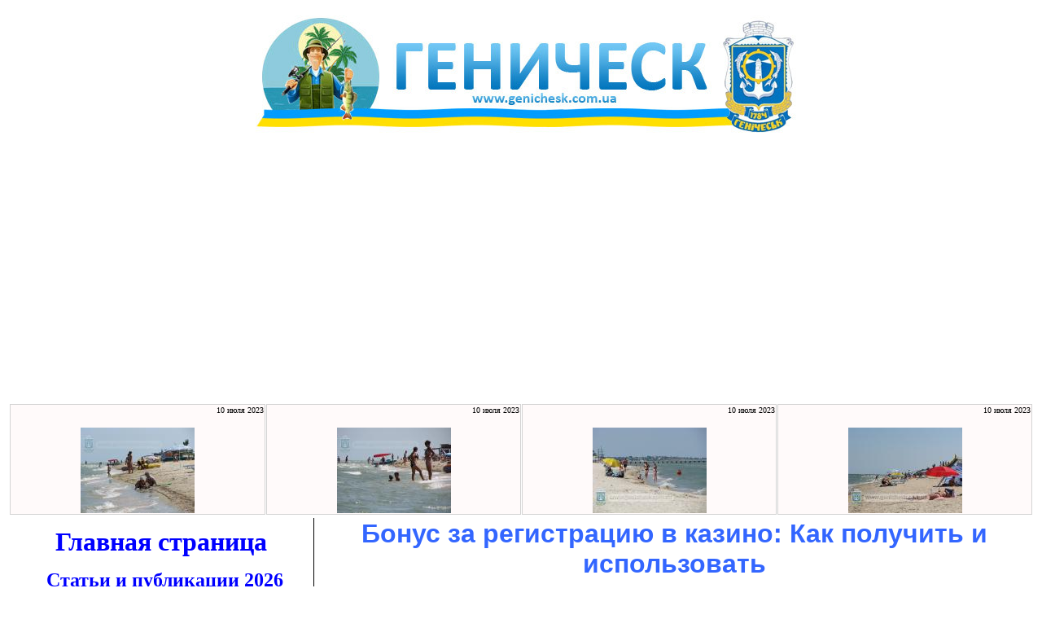

--- FILE ---
content_type: text/html
request_url: https://genichesk.com.ua/st2023/kazino/
body_size: 5956
content:
<head>
<meta name="verify-v1" content="ooS19+LzLaWGjoAwNOOudTWB3/M8aJscb8wvNC7vZf4=" /> 
<META http-equiv=Content-Type content="text/html;charset=windows-1251">

<script async src="https://pagead2.googlesyndication.com/pagead/js/adsbygoogle.js?client=ca-pub-2492469199047378"
     crossorigin="anonymous"></script>

<title>Бонус за регистрацию в казино: Как получить и использовать


</title>
<meta name="KeyWords" content="геническ погода геническ геническ геническ сайт продам геническ 
	город геническ продам участок геническ геническ гостинницы центр свобода геническ карта г геническ азовское море 
	азовское море отдых азовское море пансионаты недвижимость азовское море базы отдыха азовское море экологические проблемы 
	азовского моря азовское море дом побережье азовского моря порт азовское море отзывы азовское море экология азовского моря 
	санатории азовское море азовского моря реферат азовское море фото"><STYLE type="text/css">
.logo{border-style:solid;border-color:green;border-top-width:0;border-left-width:0;border-bottom-width:1;border-right-width:0}

.main_cell{border-style:solid;border-color:-color;border-top-width:0;border-left-width:0;border-bottom-width:1;border-right-width:1}

.left{border-style:solid;border-color:green;border-top-width:0;border-left-width:1;border-bottom-width:0;border-right-width:0}

.right{border-style:solid;border-color:green;border-top-width:0;border-left-width:0;border-bottom-width:0;border-right-width:1}

.menu_cell{border-style:solid;border-color:darkblue;border-top-width:1;border-left-width:1;border-bottom-width:1;border-right-width:1}

.menu_main_cell{border-style:solid;border-color:darkblue;border-top-width:1;border-left-width:1;border-bottom-width:1;border-right-width:1;background-color:cornflowerblue}

.gray{border-style:solid;border-color:blue;border-top-width:0;border-left-width:0;border-bottom-width:0;border-right-width:0}

.lt_gray{border-style:solid;border-color:darkblue;background-color:cornflowerblue;border-top-width:1;border-left-width:1;border-bottom-width:1;border-right-width:1}

.comment1{border-style:solid;border-color:darkblue;border-top-width:1;background-color:cornflowerblue;border-left-width:1;border-bottom-width:1;border-right-width:1}

.comment2{border-style:solid;border-color:darkblue;border-top-width:1;border-left-width:1;border-bottom-width:1;border-right-width:1}

.all{border-style:solid;border-color:blue;background-color:#FFAE88;border-top-width:1;border-left-width:1;border-bottom-width:1;border-right-width:1}

.active{border-style:solid;border-color:blue;background-color:darkblue;border-top-width:1;border-left-width:1;border-bottom-width:1;border-right-width:1}

.none{border-style:solid;border-color:blue;background-color:#FFAE88;border-top-width:0;border-left-width:0;border-bottom-width:0;border-right-width:0}

.main{border-style:solid;background-color:#0080C0;border-top-width:1;border-left-width:1;border-bottom-width:1;border-right-width:1}

.sub{border-style:solid;background-color:#0080FF;border-top-width:1;border-left-width:1;border-bottom-width:1;border-right-width:1}

.past{border-style:solid;border-color:cyan;background-color:lightsteelblue;border-top-width:0;border-left-width:0;border-bottom-width:0;border-right-width:0}

.current_day{border-style:solid;border-color:red;border-top-width:1;border-left-width:1;border-bottom-width:1;border-right-width:1}

.red_right{border-style:solid;border-color:red;border-top-width:0;border-left-width:0;border-bottom-width:0;border-right-width:1}

.highlight{font-size:13pt;font-family:Times;color:crimson}

.img_gray_border{border-style:solid;border-color:lightgray;background-color:snow;border-top-width:1;border-left-width:1;border-bottom-width:1;border-right-width:1}

.lavender{border-style:solid;border-color:gray;background-color:lavender;border-top-width:1;border-left-width:1;border-bottom-width:1;border-right-width:1;height: 75px;}

.snow{border-style:solid;border-color:gray;background-color:snow;border-top-width:1;border-left-width:1;border-bottom-width:1;border-right-width:1;height: 75px;}

.aforizm{font-size:9pt;color:gray;font-family:Arial}

.second{border-style:solid;background-color:moccasin;border-color:brown;border-top-width:0;border-left-width:0;border-bottom-width:0;border-right-width:0}
</STYLE></head>
<body>


<script language="JavaScript">
<!-- Begin
function On(id){
	smenu0.style.visibility = 'visible';
	smenu0.style.top=event.y+document.body.scrollTop-50;
	smenu0.style.left=event.x+50;
}
function Off(id){
	smenu0.style.visibility = 'hidden';
}

function gb_On(id){
	smenu1.style.visibility = 'visible';
	smenu1.style.top=event.y+document.body.scrollTop-50;
	smenu1.style.left=event.x+50;
}
function gb_Off(id){
	smenu1.style.visibility = 'hidden';
}

document.write("<div id=smenu0 style=\"position:absolute;top:1;left:1;visibility:hidden;width:300\"><table><tr>
<td class=menu_main_cell><font color=white><b>Всего записей – 396<br>Последняя – 19 июля 2010 11:13:34 </b></font></td></tr></table></div>");
document.write("<div id=smenu1 style=\"position:absolute;top:1;left:1;visibility:hidden;width:300\"><table><tr>
<td class=menu_main_cell><font color=white><b>Всего записей – 197<br>Последняя – 29 мая 2010 11:15:11 </b></font></td></tr></table></div>");
// End -->
</script>
<center>
<table  cellspacing=10 width=980>
<tr>

	<td valign=top align=center>
		
			<!-- <font style="font-size:24pt;font-family:Verdana,Arial;font-weight:bold">
				Геническ<font color="red">.</font><font color="green">w</font><font color="gold">e</font><font color="dodgerblue">b</font>
			</font>  -->
			<!-- <img src="/logo.gif" width=500 height=70 alt="Геническ (9 КБ)"> -->

			<a href=https://genichesk.com.ua>
			<img src="https://genichesk.com.ua/genichesk.jpg" width="700" height="150" alt="Геническ и Арабатская стрелка" 
			title="Геническ и Арабатская стрелка"></a> 






	</td>


<tr><td  size=160 valign="top" align="left"> </td>
</tr>
</table></center>
<table  width=100%>
<tr>
	<td colspan="3">




<table cellpadding="1" cellspacing="1" width="100%">
			<tr>
<td width=25% align=center valign=top  class=img_gray_border><p align=right><font size=-2>10 
    		        июля 2023</font></p>
    			<a href="https://album.genichesk.com.ua/images/view/50007" target=_blank><img src='https://album.genichesk.com.ua/app/webroot/img/thumbs/18c12bae52_small.jpg' width=140 height=105 border=0></a>

		    	<p> </td><td width=25% align=center valign=top  class=img_gray_border><p align=right><font size=-2>10 
    		        июля 2023</font></p>
    			<a href="https://album.genichesk.com.ua/images/view/50006" target=_blank><img src='https://album.genichesk.com.ua/app/webroot/img/thumbs/de6fdd4fc5_small.jpg' width=140 height=105 border=0></a>

		    	<p> </td><td width=25% align=center valign=top  class=img_gray_border><p align=right><font size=-2>10 
    		        июля 2023</font></p>
    			<a href="https://album.genichesk.com.ua/images/view/50005" target=_blank><img src='https://album.genichesk.com.ua/app/webroot/img/thumbs/44e337d8ac_small.jpg' width=140 height=105 border=0></a>

		    	<p> </td><td width=25% align=center valign=top  class=img_gray_border><p align=right><font size=-2>10 
    		        июля 2023</font></p>
    			<a href="https://album.genichesk.com.ua/images/view/50004" target=_blank><img src='https://album.genichesk.com.ua/app/webroot/img/thumbs/7380c95b85_small.jpg' width=140 height=105 border=0></a>

		    	<p> </td>			</tr>
		</table>










	</td>
       </tr>

       <tr >
	<td class=main_cell valign="top" width="30%">
		<table valign="top" cellpadding="5" cellspacing="5" align="center">
				<tr>
            	<td cbgcolor="yellow" align=center>
			<a href="/index.php" title="Отдых на Азовском море в Геническе и на Арабатской стрелке"><font size=+3 color=blue><b>Главная страница</b></font></a>
</tr>

     <tr>
			<td align=left>
			&nbsp;&nbsp;&nbsp;&nbsp;&nbsp;&nbsp;&nbsp;&nbsp;<a title="Статьи и публикации различной тематики опубликованные на страницах сайта в 2026 году" href="/st2026/"
			target=_blank>
			<font size=+2 color=blue><b>Статьи и публикации 2026&nbsp;&nbsp;&nbsp;&nbsp;</b></font></a>
			            	</tr>   	

 <tr>
			<td align=left>
			&nbsp;&nbsp;&nbsp;&nbsp;&nbsp;&nbsp;&nbsp;&nbsp;<a title="Статьи и публикации различной тематики опубликованные на страницах сайта в 2025 году" href="/st2025/"
			target=_blank>
			<font size=+2 color=blue><b>Статьи и публикации 2025&nbsp;&nbsp;&nbsp;&nbsp;</b></font></a>
			            	</tr>

 <tr>
			<td align=left>
			&nbsp;&nbsp;&nbsp;&nbsp;&nbsp;&nbsp;&nbsp;&nbsp;<a title="Статьи и публикации различной тематики опубликованные на страницах сайта в 2024 году с сентября" href="/st2024-2/"
			target=_blank>
			<font size=+2 color=blue><b>Статьи и публикации 2024 - ч.3&nbsp;&nbsp;&nbsp;&nbsp;</b></font></a>
			            	</tr>

 <tr>
			<td align=left>
			&nbsp;&nbsp;&nbsp;&nbsp;&nbsp;&nbsp;&nbsp;&nbsp;<a title="Статьи и публикации различной тематики опубликованные на страницах сайта в 2024 году в марте и апреле" href="/st2024-1/"
			target=_blank>
			<font size=+2 color=blue><b>Статьи и публикации 2024 - ч.2&nbsp;&nbsp;&nbsp;&nbsp;</b></font></a>
			            	</tr>
			            							            			            				            	                <tr>
			<td align=left>
			&nbsp;&nbsp;&nbsp;&nbsp;&nbsp;&nbsp;&nbsp;&nbsp;<a title="Статьи и публикации различной тематики опубликованные на страницах сайта в 2024 году в январе и феврале" href="/st2024/"
			target=_blank>
			<font size=+2 color=blue><b>Статьи и публикации 2024 - ч.1&nbsp;&nbsp;&nbsp;&nbsp;</b></font></a>
			            	</tr>
			

			            							            			            				            	                <tr>
			<td align=left>
			&nbsp;&nbsp;&nbsp;&nbsp;&nbsp;&nbsp;&nbsp;&nbsp;<a title="Статьи и публикации по Геническу, Арабатской стрелке и Геническому району" href="/st2023/"
			target=_blank>
			<font size=+2 color=blue><b>Статьи и публикации 2023&nbsp;&nbsp;&nbsp;&nbsp;</b></font></a>
			            	</tr>
			            	
			            				            							            			            				            	                <tr>
			<td align=left>
			&nbsp;&nbsp;&nbsp;&nbsp;&nbsp;&nbsp;&nbsp;&nbsp;<a title="Статьи и публикации по Геническу, Арабатской стрелке и Геническому району" href="/st2022/"
			target=_blank>
			<font size=+2 color=blue><b>Статьи и публикации 2022&nbsp;&nbsp;&nbsp;&nbsp;</b></font></a>
			            	</tr>
 

			            							            			            				            	                <tr>
			<td align=left>
			&nbsp;&nbsp;&nbsp;&nbsp;&nbsp;&nbsp;&nbsp;&nbsp;<a title="Статьи и публикации по Геническу, Арабатской стрелке и Геническому району" href="/st2021/"
			target=_blank>
			<font size=+2 color=blue><b>Статьи и публикации 2021&nbsp;&nbsp;&nbsp;&nbsp;</b></font></a>
			            	</tr>
						            			            				            	                <tr>
			<td align=left>
			&nbsp;&nbsp;&nbsp;&nbsp;&nbsp;&nbsp;&nbsp;&nbsp;<a title="Статьи и публикации по Геническу, Арабатской стрелке и Геническому району" href="/st2020/"
			target=_blank>
			<font size=+2 color=blue><b>Статьи и публикации 2020&nbsp;&nbsp;&nbsp;&nbsp;</b></font></a>
			            	</tr>
			
			            				            	                <tr>
			<td align=left>
			&nbsp;&nbsp;&nbsp;&nbsp;&nbsp;&nbsp;&nbsp;&nbsp;<a title="Статьи и публикации по Геническу, Арабатской стрелке и Геническому району" href="/st2019/"
			target=_blank>
			<font size=+2 color=blue><b>Статьи и публикации 2019&nbsp;&nbsp;&nbsp;&nbsp;</b></font></a>
			            	</tr>

			            				            	                
			            				            	                  <tr>
			<td align=left>
			&nbsp;&nbsp;&nbsp;&nbsp;&nbsp;&nbsp;&nbsp;&nbsp;<a title="Статьи и публикации по Геническу, Арабатской стрелке и Геническому району" href="/other/"
			target=_blank>
			<font size=+2 color=blue><b>Статьи и публикации&nbsp;&nbsp;&nbsp;&nbsp;</b></font></a>
			            	</tr>
			            				            							            			            				            	                <tr>
			<td align=left>
			&nbsp;&nbsp;&nbsp;&nbsp;&nbsp;&nbsp;&nbsp;&nbsp;<a title="Статьи и публикации на различные отвлеченные темы" href="/article/"
			target=_blank>
			<font size=+2 color=blue><b>Оффтопик&nbsp;&nbsp;&nbsp;&nbsp;</b></font></a>
			            	</tr>
			            	
			            	<tr>
			<td align=left>
			&nbsp;&nbsp;&nbsp;&nbsp;&nbsp;&nbsp;&nbsp;&nbsp;<a title="Техника и технологические решения" href="/techno/"
			target=_blank>
			<font size=+2 color=blue><b>Техника и технологии&nbsp;&nbsp;&nbsp;&nbsp;</b></font></a>
			            	</tr>
			            	
			            				            	<tr>
			<td align=left>
			&nbsp;&nbsp;&nbsp;&nbsp;&nbsp;&nbsp;&nbsp;&nbsp;<a title="Статьи и публикации на украинском языке" href="/ukraine/"
			target=_blank>
			<font size=+2 color=blue><b>На украинском&nbsp;&nbsp;&nbsp;&nbsp;</b></font></a>
			            	</tr>
		
					            				            	<tr>
			<td align=left>
			&nbsp;&nbsp;&nbsp;&nbsp;&nbsp;&nbsp;&nbsp;&nbsp;<a title="Жизнь и здоровье человека" href="/health/"
			target=_blank>
			<font size=+2 color=blue><b>Здоровый образ жизни&nbsp;&nbsp;&nbsp;&nbsp;</b></font></a>
			            	</tr>
			            	
			            	<tr>
			<td align=left>
			&nbsp;&nbsp;&nbsp;&nbsp;&nbsp;&nbsp;&nbsp;&nbsp;<a title="Значение имени и слова" href="/name/"
			target=_blank>
			<font size=+2 color=blue><b>Значение имени и слова&nbsp;&nbsp;&nbsp;&nbsp;</b></font></a>
			            	</tr>

			            	<tr>
			<td align=left>
			&nbsp;&nbsp;&nbsp;&nbsp;&nbsp;&nbsp;&nbsp;&nbsp;<a title="Карты Таро" href="/karti-taro/"
			target=_blank>
			<font size=+2 color=blue><b>Карты Таро&nbsp;&nbsp;&nbsp;&nbsp;</b></font></a>
			            	</tr>
			            	
			            				            	<tr>
			<td align=left>
			&nbsp;&nbsp;&nbsp;&nbsp;&nbsp;&nbsp;&nbsp;&nbsp;<a title="Погода" href="/weather/"
			target=_blank>
			<font size=+2 color=blue><b>Погода&nbsp;&nbsp;&nbsp;&nbsp;</b></font></a>
			            	</tr>
			            	
			            				            				            	<tr>
			<td align=left>
			&nbsp;&nbsp;&nbsp;&nbsp;&nbsp;&nbsp;&nbsp;&nbsp;<a title="Деньги, валюта и финансовые вопросы" href="/money/"
			target=_blank>
			<font size=+2 color=blue><b>Деньги и финансы&nbsp;&nbsp;&nbsp;&nbsp;</b></font></a>
			            	</tr>
			            	
			            				            				            				            	<tr>
			<td align=left>
			&nbsp;&nbsp;&nbsp;&nbsp;&nbsp;&nbsp;&nbsp;&nbsp;<a title="Справочник по местным жителям - кто есть кто в Геническе" href="/who-is-who/"
			target=_blank>
			<font size=+2 color=blue><b>Кто есть кто в Геническе&nbsp;&nbsp;&nbsp;&nbsp;</b></font></a>
			            	</tr>
			            	
			            				<td align=left>
			&nbsp;&nbsp;&nbsp;&nbsp;&nbsp;&nbsp;&nbsp;&nbsp;<a title="История родного края" href="/history/"
			target=_blank>
			<font size=+2 color=blue><b>Вопросы истории края&nbsp;&nbsp;&nbsp;&nbsp;</b></font></a>
			            	</tr>
			            	
			            				            				<td align=left>
			&nbsp;&nbsp;&nbsp;&nbsp;&nbsp;&nbsp;&nbsp;&nbsp;<a title="Военная история" href="/military-history/"
			target=_blank>
			<font size=+2 color=blue><b>Военно-исторические исследования &nbsp;&nbsp;&nbsp;&nbsp;</b></font></a>
			            	</tr>

                <tr>
<td class=menu_cell>
			<center><font size="+2"><a href="/rest2021/" title="Список всех пансионатов, баз отдыха на море в Геническе 
			и на Арабатской стрелке которые представлены на сайте на лето 2021" 
			target=_blank ><b>Все пансионаты на сайте 2021</b></a> </font></center>
</td></tr>

                <tr>
<td class=menu_cell>
			<center><font size="+2"><a href="https://genichesk.com.ua/all-rest-genichesk-arabatka/" title="Список всех пансионатов, баз отдыха на море в Геническе 
			и на Арабатской стрелке " 
			target=_blank ><b>Все пансионаты на сайте до 2022 года</b></a> </font></center>
</td></tr>

			            	<tr>
			            	<td align=center>&nbsp;&nbsp;
			            	</td>
		</tr>
			       <tr>
            	<td class=menu_main_cell align=center>
        <a href=https://t.me/genicheskXXI target=_blank
        title="Рассылка сайта на канале в Телеграмм. Читайте все новости раздела Отдых-2022 на Азовском море на канале genichesk.com.ua ">
        <img src=/img/300-tlg.jpg width="300" height="60"></a>
		<tr>



<tr>
            	<td class=menu_main_cell align=center>
                	<a href="/rest/faq/#a2" target=_blank title="Примечательные и достопримечательные места 
                	Геническа и Арабатской стрелки">
                	<font size=+1 color="#FFFFFF"><b>Достопримечательности <br>Геническа и Арабатки</b></font></a>  

<tr>
            	<td class=menu_main_cell align=center>
                	<a href="/faq21/" target=_blank title="Вопросы и ответы по теме отдыха на Арабатской стрелке и 
                	в Геническе и по сайту">
                	<font size=+1 color="#FFFFFF"><b>FAQ - 2021</b></font></a>  
                	
                
                <tr>
            	<td class=menu_main_cell align=center>
                	<a href="/gimnasia/" target=_blank title="Сайт Геническая гимназия  ">
                	<font size=+1 color="#FFFFFF"><b>Геническая гимназия 2012</b></font></a>  
                          <tr>
            	<td class=menu_main_cell align=center>
                	<a href="/pp/" target=_blank title="Геническая районная газета Приазовская правда - архив старых новостей">
                	<font size=+1 color="#FFFFFF"><b>Архив Приазовской Правды</b></font></a>  
  <tr>  
            	<td class=menu_main_cell align=center>
                	<font size=+2 color="#FFFF00"><b>Отдых 2021 Отдых</b></font>


             
                                    <tr>
			<td bgcolor="yellow" align=left>
			&nbsp;&nbsp;&nbsp;&nbsp;&nbsp;&nbsp;&nbsp;&nbsp;
                	<a href="/rest/pr/" 
                	title="Предложения отдыха в частном секторе в Геническе и на Арабатской стрелке в Генгорке,
                	Счастливцево и в Стрелковом" 
                	target=_blank>&nbsp;&nbsp;<font color="blue" size=+3><b>Частный сектор 2022</b>
                	</font>&nbsp;&nbsp; &nbsp;&nbsp; 
            </a></font>
</tr>
<tr>  
            	<td class=menu_main_cell align=center>
                	<font size=+2 color="#FFFF00"><b>Отдых в Геническе 2022</b></font>
      
         
 <tr>  
            	<td class=menu_main_cell align=center>
                	<font size=+3 color="#FFFF00"><b>Отдых в Генгорке 2023</b></font>   
                	
                	                <tr>                      
            	<td class=menu_cell>
	                <font size="+2">&nbsp;&nbsp;&nbsp;<a href="/rest/light/" target=_blank>Мини-пансионат &quot;Светлячек&quot;
	                <font size="+2">(в Генгорке)</a></font></font> <font size=+2 color=red>2023</font>
	                
                <tr>    
            	<td class=menu_cell>
                	<font size="+2">&nbsp;&nbsp;&nbsp;<a href="/rest/health/" target=_blank><b>Пансионат &quot;Источник
                	Здоровья&quot;</b><font size="+2">(в Генгорке)</font></a><font size=+2 color=red>2022</font></font>  

                                                                   <tr>                   
            	<td class=menu_cell>
	                <font size="+2">&nbsp;&nbsp;&nbsp;<a href="/rest/komfort/" target=_blank><b>Гостиничный комплекс
	                &nbsp;&quot;Комфортный&quot;</b><font size="+2"> &nbsp;&nbsp;(в Генгорке)</font></a></font> <font size=+2 color=red>2022</font>




	                    	                	                	           <tr>
            	<td class=menu_cell>
	                <font size="+2">&nbsp;&nbsp;&nbsp;<a href="/rest/vino19/" target=_blank title="Мини-пансионат Виноградная 19 в 
	                Генгорке на Арабатской стрелке">
	               <b> Мини-пансионат &quot;Виноградная 19&quot;&nbsp; </b>
	                <font size="+2">(в Генгорке)</a></font> <font size=+2 color=red>2022</font></font> 
        
      
                <tr>                                         
            	<td class=menu_cell>
	                <font size="+2">&nbsp;&nbsp;&nbsp;<a href="/rest/sunny/" 
	                target=_blank>Пансионат &quot;Солнышко&quot;<font size="+2">(в Генгорке)</a></font> <font size=+2 color=red>2022</font></font>                                                    

        
	            <tr>  
            	<td class=menu_main_cell align=center>
                	<font size=+3 color="#FFFF00"><b>Отдых в Счастливцево 2022</b></font>
                		                                            

  	<tr>
            	<td class=menu_main_cell align=center>
                	<a href="/web/" target=_blank title="Веб камера в Геническе">
                	<font size=+2 color="#FFFFFF"><b>Геническая веб-камера</b></font></a>             

	                
	<tr>
            	<td class=menu_main_cell align=center>
                	<a href="/blog/" target=_blank title="Генический блог">
                	<font size=+2 color="#FFFFFF"><b>Генический блог</b></font></a>             

<tr>
            	<td class=menu_main_cell align=center>
                	<a href="https://genichesk.com.ua/st2026/legal-notice-regarding-unauthorized-monetization/" target=_blank title="Legal Notice Regarding Unauthorized Monetization of genichesk.com.ua">
                	<font size=+2 color="#FFFF00"><b>Legal Notice</b></font></a> 
&nbsp;
	</table>
</td>
<td valign=top class=logo><head>
<meta http-equiv="Content-Type"
content="text/html; charset=UTF-8">
<meta name="description"
content="Бонус за регистрацию в казино: Как получить и использовать
">
<meta name="GENERATOR" content="Microsoft FrontPage Express 2.0">
<title>Бонус за регистрацию в казино: Как получить и использовать
</title>

<!-- Include jQuery (Lightbox Requirement) -->
<script type="text/javascript" src="../../lightbox2/js/jquery-1.7.2.min.js"></script>
<!-- Include Lightbox (Production) -->
<script type="text/javascript" src="../../lightbox2/js/lightbox.js"></script>
<link href="../../lightbox2/css/lightbox.css" rel="stylesheet" />

  <style>
   a { 
    text-decoration: none; /* Отменяем подчеркивание у ссылки */
   } 
  </style>
  
   <link rel="canonical" href="https://genichesk.com.ua/st2023/kazino/" />
  
  <script async src="https://pagead2.googlesyndication.com/pagead/js/adsbygoogle.js"></script>
<script>
     (adsbygoogle = window.adsbygoogle || []).push({
          google_ad_client: "ca-pub-2492469199047378",
          enable_page_level_ads: true
     });
</script>

          <style>
   .layer1 {
    font: 16pt sans-serif;  
   } 
   h1 {
    font: 200% serif;
   }
  </style> 

</head>
<body bgcolor="#FFFFFF" >

<div class="layer1">



<font size=+2 color="#265997" >
 

<center>

<p>

<font size=+3 color="#3366FF"><b>Бонус за регистрацию в казино: Как получить и использовать

<p>

</b>
<br>
 </font>
<p>

</center>
<p><dd><h2>Как получить и использовать бонус за регистрацию?</h2>

<p>Если вы любите азартные игры, то, скорее всего, уже слышали о бонусах за регистрацию в казино. Это денежное вознаграждение, которое игрок получает при создании нового аккаунта в казино. В этой статье мы расскажем, как получить бонус за регистрацию в казино и как его использовать.</p>

<h2>Что такое бонус за регистрацию в казино?</h2>

<p><a href="https://top10ua.com/casinos-bonuses/welcome-bonus/">Бонус за регистрацию в казино</a> – это денежная награда, которую казино предоставляет игроку за создание нового аккаунта. Это может быть как небольшая сумма на игровой счет, так и бесплатные спины в слотах. Обычно, чтобы получить бонус за регистрацию в казино, не требуется совершать какие-либо депозиты.</p>

<h2>Как получить бонус за регистрацию в казино?</h2>

<p>Чтобы получить бонус за регистрацию в казино, необходимо выполнить несколько шагов:</p>

<p>1. Выберите казино и зарегистрируйтесь<br />
Первым шагом является выбор казино, которое предоставляет бонус за регистрацию. После этого необходимо зарегистрироваться, заполнив все необходимые данные.</p>

<p>2. Подтвердите свой аккаунт<br />
Чтобы получить бонус за регистрацию в казино, необходимо подтвердить свой аккаунт. Обычно это делается путем подтверждения электронной почты или номера телефона.</p>

<p>3. Активируйте бонус<br />
После подтверждения аккаунта бонус за регистрацию будет автоматически зачислен на ваш игровой счет. Если этого не произошло, обратитесь в службу поддержки казино.</p>

<h2>Как использовать бонус за регистрацию в казино?</h2>

<p>Полученный бонус за регистрацию в казино можно использовать для игры в любые игры на сайте. Обычно он не может быть снят с игрового счета, но все выигрыши, полученные при его использовании, могут быть сняты.</p>

<h2>Какие бывают бонусы за регистрацию в казино?</h2>

<p>Бонусы за регистрацию в казино бывают разные. Некоторые казино предоставляют небольшую сумму на игровой счет, которую можно использовать для ставок в любых играх <a href="https://top10ua.com">на сайте</a>. Другие предоставляют бесплатные спины в слотах или возможность игры в определенные игры бесплатно в течение определенного времени.</p>

<h2>Какие требования могут быть для получения бонуса за регистрацию в казино?</h2>

<p>Каждое казино имеет свои требования для получения бонуса за регистрацию. Некоторые казино могут требовать, чтобы вы подтвердили свой аккаунт, например, путем подтверждения электронной почты или номера телефона. Другие могут требовать, чтобы вы использовали определенный промокод при регистрации.</p>


<br>
<p><a href="https://www.genichesk.com.ua/st2023/" target=_blank title="Статьи и публикации по Геническу и Геническому району в 2023 году">Перейти в раздел "Статьи и публикации - 2023" </a>

<p><a href="https://www.genichesk.com.ua/">Вернуться на первую страницу нашего генического сайта </a>
     
<p align="right"> www.genichesk.com.ua  &copy;</p> <p align="right">

</font></p>


</div>
</body>
<html><body><font color="#8F8F8F" size=+2>
<tr>
<table width="100%">

<td align=right>
<font color="#8F8F8F" size=+2>
	2004–2025&nbsp;&copy;&nbsp;<a href="https://www.genichesk.com.ua" style="color:#8F8F8F">www.genichesk.com.ua</a>
	<br>Администратор сайта genichesk.com.ua — Семен Абрамович Кац (с)<br><a href=/warning>Защита фото и авторской графики на геническом сайте</a>
	<br><img src="/mailto.gif" alt="Есть что сказать?" border=0 width=152 height=13>
</font>

<!-- Google tag (gtag.js) -->
<script async src="https://www.googletagmanager.com/gtag/js?id=G-E8P582LHPV"></script>
<script>
  window.dataLayer = window.dataLayer || [];
  function gtag(){dataLayer.push(arguments);}
  gtag('js', new Date());

  gtag('config', 'G-E8P582LHPV');
</script>

</td>
</tr></table></tr>
</table>

</script>
</body></html>

--- FILE ---
content_type: text/html; charset=utf-8
request_url: https://www.google.com/recaptcha/api2/aframe
body_size: 265
content:
<!DOCTYPE HTML><html><head><meta http-equiv="content-type" content="text/html; charset=UTF-8"></head><body><script nonce="v96s_SsyyDLhq0xT7MxeAw">/** Anti-fraud and anti-abuse applications only. See google.com/recaptcha */ try{var clients={'sodar':'https://pagead2.googlesyndication.com/pagead/sodar?'};window.addEventListener("message",function(a){try{if(a.source===window.parent){var b=JSON.parse(a.data);var c=clients[b['id']];if(c){var d=document.createElement('img');d.src=c+b['params']+'&rc='+(localStorage.getItem("rc::a")?sessionStorage.getItem("rc::b"):"");window.document.body.appendChild(d);sessionStorage.setItem("rc::e",parseInt(sessionStorage.getItem("rc::e")||0)+1);localStorage.setItem("rc::h",'1768608360662');}}}catch(b){}});window.parent.postMessage("_grecaptcha_ready", "*");}catch(b){}</script></body></html>